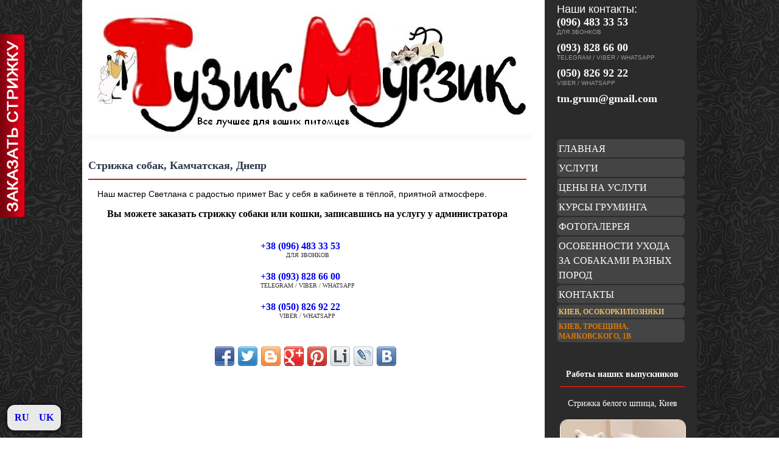

--- FILE ---
content_type: text/html; charset=UTF-8
request_url: https://tuzik-murzik.com.ua/strijka-sobak-i-koshek-v-dnepropetrovske/strizhka-sobak-kamchatskaya-dnepr.html
body_size: 12160
content:
<!DOCTYPE html>
<!--[if IE 7]>
<html class="ie ie7" lang="ru-RU">
<![endif]-->
<!--[if IE 8]>
<html class="ie ie8" lang="ru-RU">
<![endif]-->
<!--[if !(IE 7) | !(IE 8)  ]><!-->
<html lang="ru-RU">
<!--<![endif]-->
<head>
<meta name='yandex-verification' content='5ba42830f3c03c0f' />
<meta charset="UTF-8" />
<meta name="viewport" content="width=device-width" />
<title>Стрижка собак, Камчатская, Днепр | Тузик мурзик</title>
<link rel="profile" href="http://gmpg.org/xfn/11" />
<link rel="icon" href="/favicon.ico" />
<link rel="pingback" href="https://tuzik-murzik.com.ua/xmlrpc.php" />
<link rel="stylesheet" id="tm-style" href="https://tuzik-murzik.com.ua/wp-content/themes/tmtheme/style.css" />
<script type="text/javascript" src="//vk.com/js/api/openapi.js?116"></script>
<script type="text/javascript" src="https://ajax.googleapis.com/ajax/libs/jquery/1.10.2/jquery.min.js"></script>
<link href='//fonts.googleapis.com/css?family=Philosopher&subset=latin,cyrillic' rel='stylesheet' type='text/css'>
<script type="text/javascript" src="https://tuzik-murzik.com.ua/wp-content/themes/tmtheme/js/tuzik.js?v=2"></script>
<!--
<script language="Javascript" type="text/javascript" src="https://tuzik-murzik.com.ua/wp-content/themes/tmtheme/js/jquery.blinds-0.9.2.js"></script>
-->
<!--[if lt IE 9]>
<script src="https://tuzik-murzik.com.ua/wp-content/themes/tmtheme/js/html5.js" type="text/javascript"></script>
<![endif]-->
<link rel="alternate" type="application/rss+xml" title="Тузик мурзик &raquo; Лента комментариев к &laquo;Стрижка собак, Камчатская, Днепр&raquo;" href="https://tuzik-murzik.com.ua/strijka-sobak-i-koshek-v-dnepropetrovske/strizhka-sobak-kamchatskaya-dnepr.html/feed" />
<link rel='stylesheet' id='contact-form-7-css'  href='https://tuzik-murzik.com.ua/wp-content/plugins/contact-form-7/includes/css/styles.css?ver=4.1.1' type='text/css' media='all' />
<link rel='stylesheet' id='easy_table_style-css'  href='https://tuzik-murzik.com.ua/wp-content/plugins/easy-table/themes/default/style.css?ver=1.4' type='text/css' media='all' />
<link rel='stylesheet' id='fancybox-css'  href='https://tuzik-murzik.com.ua/wp-content/plugins/easy-fancybox/fancybox/jquery.fancybox-1.3.6.pack.css?ver=1.5.6' type='text/css' media='screen' />
<link rel='stylesheet' id='tabs-slides-css'  href='https://tuzik-murzik.com.ua/wp-content/plugins/wordpress-tabs-slides/style/default.css?ver=2.0.1' type='text/css' media='all' />
<link rel='stylesheet' id='tabs-slides-hacks-css'  href='https://tuzik-murzik.com.ua/wp-content/plugins/wordpress-tabs-slides/hacks.css?ver=2.0.1' type='text/css' media='all' />
<script type='text/javascript' src='https://tuzik-murzik.com.ua/wp-includes/js/jquery/jquery.js?ver=1.11.0'></script>
<script type='text/javascript' src='https://tuzik-murzik.com.ua/wp-includes/js/jquery/jquery-migrate.min.js?ver=1.2.1'></script>
<script type='text/javascript' src='https://tuzik-murzik.com.ua/wp-content/themes/tmtheme/js/jquery.blinds-0.9.js?ver=1.0'></script>
<script type='text/javascript' src='https://tuzik-murzik.com.ua/wp-content/themes/tmtheme/js/jquery.blinds-0.9.2.js?ver=1.0'></script>
<script type='text/javascript' src='https://tuzik-murzik.com.ua/wp-content/plugins/wordpress-tabs-slides/ts/tabs_slides.js?ver=2.0.1'></script>
<script type='text/javascript' src='https://tuzik-murzik.com.ua/wp-content/plugins/wordpress-tabs-slides/ts/tabs_slides_opt_loader.js?ver=2.0.1'></script>
<link rel="EditURI" type="application/rsd+xml" title="RSD" href="https://tuzik-murzik.com.ua/xmlrpc.php?rsd" />
<link rel="wlwmanifest" type="application/wlwmanifest+xml" href="https://tuzik-murzik.com.ua/wp-includes/wlwmanifest.xml" /> 
<link rel='prev' title='Стрижка собак, центр, Днепр' href='https://tuzik-murzik.com.ua/strijka-sobak-i-koshek-v-dnepropetrovske/strizhka-sobak-tsentr-dnepr.html' />
<link rel='next' title='Стрижка собак, Левый Берег, Воронцова, Днепр' href='https://tuzik-murzik.com.ua/strijka-sobak-i-koshek-v-dnepropetrovske/strizhka-sobak-levyj-bereg-vorontsova-dnepr.html' />
<meta name="generator" content="WordPress 3.9.2" />
<link rel='shortlink' href='https://tuzik-murzik.com.ua/?p=3587' />
<link rel="stylesheet" href="/wp-content/plugins/widgetkit/cache/widgetkit-b58ae7a1.css" />
<script src="/wp-content/plugins/widgetkit/cache/widgetkit-7e9c9dae.js"></script>

<!-- All in One SEO Pack 2.1.7 by Michael Torbert of Semper Fi Web Design[363,404] -->
<meta name="description" content="Наш мастер Светлана с радостью примет Вас у себя в кабинете в тёплой, приятной атмосфере. Вы можете заказать стрижку собаки или кошки, записавшись на услугу у" />

<link rel="canonical" href="https://tuzik-murzik.com.ua/strijka-sobak-i-koshek-v-dnepropetrovske/strizhka-sobak-kamchatskaya-dnepr.html" />
<!-- /all in one seo pack -->

	<!-- Easy FancyBox 1.5.6 using FancyBox 1.3.6 - RavanH (http://status301.net/wordpress-plugins/easy-fancybox/) -->
	<script type="text/javascript">
	/* <![CDATA[ */
	var fb_timeout = null;
	var fb_opts = { 'overlayShow' : true, 'hideOnOverlayClick' : true, 'showCloseButton' : true, 'centerOnScroll' : true, 'enableEscapeButton' : true, 'autoScale' : true };
	var easy_fancybox_handler = function(){
	/* IMG */
	var fb_IMG_select = 'a[href*=".jpg"]:not(.nofancybox), area[href*=".jpg"]:not(.nofancybox), a[href*=".jpeg"]:not(.nofancybox), area[href*=".jpeg"]:not(.nofancybox), a[href*=".png"]:not(.nofancybox), area[href*=".png"]:not(.nofancybox)';
	jQuery(fb_IMG_select).addClass('fancybox');
	var fb_IMG_sections = jQuery('div.gallery');
	fb_IMG_sections.each(function() { jQuery(this).find(fb_IMG_select).attr('rel', 'gallery-' + fb_IMG_sections.index(this)); });
	jQuery('a.fancybox, area.fancybox, li.fancybox a:not(li.nofancybox a)').fancybox( jQuery.extend({}, fb_opts, { 'transitionIn' : 'elastic', 'easingIn' : 'easeOutBack', 'transitionOut' : 'elastic', 'easingOut' : 'easeInBack', 'opacity' : false, 'hideOnContentClick' : false, 'titleShow' : false, 'titlePosition' : 'over', 'titleFromAlt' : true, 'showNavArrows' : true, 'enableKeyboardNav' : true, 'cyclic' : false }) );
	/* Auto-click */ 
	jQuery('#fancybox-auto').trigger('click');
	}
	/* ]]> */
	</script>
	<style type="text/css">
.fancybox-hidden{display:none}.rtl #fancybox-left{left:auto;right:0px}.rtl #fancybox-right{left:0px;right:auto}.rtl #fancybox-right-ico{background-position:-40px -30px}.rtl #fancybox-left-ico{background-position:-40px -60px}.rtl .fancybox-title-over{text-align:right}.rtl #fancybox-left-ico,.rtl #fancybox-right-ico{right:-9999px}.rtl #fancybox-right:hover span{right:auto;left:20px}.rtl #fancybox-left:hover span{right:20px}#fancybox-img{max-width:none;max-height:none}
#fancybox-outer{background-color:#fff}
#fancybox-content{border-color:#fff}
#fancybox-content{color:inherit}
	</style>
	<!--[if lt IE 8]>            
		<style type="text/css">
.fancybox-ie6 #fancybox-close{background:transparent;filter:progid:DXImageTransform.Microsoft.AlphaImageLoader(src="https://tuzik-murzik.com.ua/wp-content/plugins/easy-fancybox/fancybox/fancy_close.png",sizingMethod="scale")}
.fancybox-ie6 #fancybox-left-ico{background:transparent;filter:progid:DXImageTransform.Microsoft.AlphaImageLoader(src="https://tuzik-murzik.com.ua/wp-content/plugins/easy-fancybox/fancybox/fancy_nav_left.png",sizingMethod="scale")}
.fancybox-ie6 #fancybox-right-ico{background:transparent;filter:progid:DXImageTransform.Microsoft.AlphaImageLoader(src="https://tuzik-murzik.com.ua/wp-content/plugins/easy-fancybox/fancybox/fancy_nav_right.png",sizingMethod="scale")}
.fancybox-ie6 #fancybox-title-over{background:transparent;filter:progid:DXImageTransform.Microsoft.AlphaImageLoader(src="https://tuzik-murzik.com.ua/wp-content/plugins/easy-fancybox/fancybox/fancy_title_over.png",sizingMethod="scale");zoom:1}
.fancybox-ie6 #fancybox-title-float-left{background:transparent;filter:progid:DXImageTransform.Microsoft.AlphaImageLoader(src="https://tuzik-murzik.com.ua/wp-content/plugins/easy-fancybox/fancybox/fancy_title_left.png",sizingMethod="scale")}
.fancybox-ie6 #fancybox-title-float-main{background:transparent;filter:progid:DXImageTransform.Microsoft.AlphaImageLoader(src="https://tuzik-murzik.com.ua/wp-content/plugins/easy-fancybox/fancybox/fancy_title_main.png",sizingMethod="scale")}
.fancybox-ie6 #fancybox-title-float-right{background:transparent;filter:progid:DXImageTransform.Microsoft.AlphaImageLoader(src="https://tuzik-murzik.com.ua/wp-content/plugins/easy-fancybox/fancybox/fancy_title_right.png",sizingMethod="scale")}
.fancybox-ie6 #fancybox-bg-w,.fancybox-ie6 #fancybox-bg-e,.fancybox-ie6 #fancybox-left,.fancybox-ie6 #fancybox-right,#fancybox-hide-sel-frame{height:expression(this.parentNode.clientHeight+"px")}
#fancybox-loading.fancybox-ie6{position:absolute;margin-top:0;top:expression((-20+(document.documentElement.clientHeight ? document.documentElement.clientHeight/2 : document.body.clientHeight/2)+(ignoreMe=document.documentElement.scrollTop ? document.documentElement.scrollTop : document.body.scrollTop))+"px")}
#fancybox-loading.fancybox-ie6 div{background:transparent;filter:progid:DXImageTransform.Microsoft.AlphaImageLoader(src="https://tuzik-murzik.com.ua/wp-content/plugins/easy-fancybox/fancybox/fancy_loading.png", sizingMethod="scale")}
.fancybox-ie #fancybox-bg-n{filter:progid:DXImageTransform.Microsoft.AlphaImageLoader(src="https://tuzik-murzik.com.ua/wp-content/plugins/easy-fancybox/fancybox/fancy_shadow_n.png",sizingMethod="scale")}
.fancybox-ie #fancybox-bg-ne{filter:progid:DXImageTransform.Microsoft.AlphaImageLoader(src="https://tuzik-murzik.com.ua/wp-content/plugins/easy-fancybox/fancybox/fancy_shadow_ne.png",sizingMethod="scale")}
.fancybox-ie #fancybox-bg-e{filter:progid:DXImageTransform.Microsoft.AlphaImageLoader(src="https://tuzik-murzik.com.ua/wp-content/plugins/easy-fancybox/fancybox/fancy_shadow_e.png",sizingMethod="scale")}
.fancybox-ie #fancybox-bg-se{filter:progid:DXImageTransform.Microsoft.AlphaImageLoader(src="https://tuzik-murzik.com.ua/wp-content/plugins/easy-fancybox/fancybox/fancy_shadow_se.png",sizingMethod="scale")}
.fancybox-ie #fancybox-bg-s{filter:progid:DXImageTransform.Microsoft.AlphaImageLoader(src="https://tuzik-murzik.com.ua/wp-content/plugins/easy-fancybox/fancybox/fancy_shadow_s.png",sizingMethod="scale")}
.fancybox-ie #fancybox-bg-sw{filter:progid:DXImageTransform.Microsoft.AlphaImageLoader(src="https://tuzik-murzik.com.ua/wp-content/plugins/easy-fancybox/fancybox/fancy_shadow_sw.png",sizingMethod="scale")}
.fancybox-ie #fancybox-bg-w{filter:progid:DXImageTransform.Microsoft.AlphaImageLoader(src="https://tuzik-murzik.com.ua/wp-content/plugins/easy-fancybox/fancybox/fancy_shadow_w.png",sizingMethod="scale")}
.fancybox-ie #fancybox-bg-nw{filter:progid:DXImageTransform.Microsoft.AlphaImageLoader(src="https://tuzik-murzik.com.ua/wp-content/plugins/easy-fancybox/fancybox/fancy_shadow_nw.png",sizingMethod="scale")}
		</style>
	<![endif]-->
	<!--[if IE 8]>            
		<style type="text/css">
.fancybox-ie #fancybox-bg-n{-ms-filter:'progid:DXImageTransform.Microsoft.AlphaImageLoader(src="https://tuzik-murzik.com.ua/wp-content/plugins/easy-fancybox/fancybox/fancy_shadow_n.png",sizingMethod="scale")'}
.fancybox-ie #fancybox-bg-ne{-ms-filter:'progid:DXImageTransform.Microsoft.AlphaImageLoader(src="https://tuzik-murzik.com.ua/wp-content/plugins/easy-fancybox/fancybox/fancy_shadow_ne.png",sizingMethod="scale")'}
.fancybox-ie #fancybox-bg-e{-ms-filter:'progid:DXImageTransform.Microsoft.AlphaImageLoader(src="https://tuzik-murzik.com.ua/wp-content/plugins/easy-fancybox/fancybox/fancy_shadow_e.png",sizingMethod="scale")'}
.fancybox-ie #fancybox-bg-se{-ms-filter:'progid:DXImageTransform.Microsoft.AlphaImageLoader(src="https://tuzik-murzik.com.ua/wp-content/plugins/easy-fancybox/fancybox/fancy_shadow_se.png",sizingMethod="scale")'}
.fancybox-ie #fancybox-bg-s{-ms-filter:'progid:DXImageTransform.Microsoft.AlphaImageLoader(src="https://tuzik-murzik.com.ua/wp-content/plugins/easy-fancybox/fancybox/fancy_shadow_s.png",sizingMethod="scale")'}
.fancybox-ie #fancybox-bg-sw{-ms-filter:'progid:DXImageTransform.Microsoft.AlphaImageLoader(src="https://tuzik-murzik.com.ua/wp-content/plugins/easy-fancybox/fancybox/fancy_shadow_sw.png",sizingMethod="scale")'}
.fancybox-ie #fancybox-bg-w{-ms-filter:'progid:DXImageTransform.Microsoft.AlphaImageLoader(src="https://tuzik-murzik.com.ua/wp-content/plugins/easy-fancybox/fancybox/fancy_shadow_w.png",sizingMethod="scale")'}
.fancybox-ie #fancybox-bg-nw{-ms-filter:'progid:DXImageTransform.Microsoft.AlphaImageLoader(src="https://tuzik-murzik.com.ua/wp-content/plugins/easy-fancybox/fancybox/fancy_shadow_nw.png",sizingMethod="scale")'}
		</style>
	<![endif]-->
<!-- Global site tag (gtag.js) - Google Ads: 483258638 -->
<script async src="https://www.googletagmanager.com/gtag/js?id=AW-483258638"></script>
<script>
  window.dataLayer = window.dataLayer || [];
  function gtag(){dataLayer.push(arguments);}
  gtag('js', new Date());

  gtag('config', 'AW-483258638');

function gtag_report_conversion(url) {
  var callback = function () {
    if (typeof(url) != 'undefined') {
      window.location = url;
    }
  };
  gtag('event', 'conversion', {
      'send_to': 'AW-483258638/jk_0CIHH5-UBEI7it-YB',
      'event_callback': callback
  });
  return false;
}

  gtag('config','AW-483258638/jxK4CO6S8uUBEI7it-YB',{'phone_conversion_number':'+380938286600'});
  gtag('config','AW-483258638/jxK4CO6S8uUBEI7it-YB',{'phone_conversion_number':'+380964833353'});
  gtag('config','AW-483258638/jxK4CO6S8uUBEI7it-YB',{'phone_conversion_number':'+380660424002'});

  gtag('event', 'conversion', {
      'send_to': 'AW-483258638/6EjQCN668eUBEI7it-YB',
      'transaction_id': ''
  });

</script>

</head>

<body class="page page-id-3587 page-child parent-pageid-991 page-template-default">
<div id="zakadiv">
   <div id="zakatab"></div>
   <div id="zakaform">
   <div class="wpcf7" id="wpcf7-f1937-o1" lang="ru-RU" dir="ltr">
<div class="screen-reader-response"></div>
<form name="" action="/strijka-sobak-i-koshek-v-dnepropetrovske/strizhka-sobak-kamchatskaya-dnepr.html#wpcf7-f1937-o1" method="post" class="wpcf7-form" novalidate="novalidate">
<div style="display: none;">
<input type="hidden" name="_wpcf7" value="1937" />
<input type="hidden" name="_wpcf7_version" value="4.1.1" />
<input type="hidden" name="_wpcf7_locale" value="ru_RU" />
<input type="hidden" name="_wpcf7_unit_tag" value="wpcf7-f1937-o1" />
<input type="hidden" name="_wpnonce" value="9567b4b5ca" />
</div>
<p><span class="subzag">Ваши имя (обязательно)</span><br />
    <span class="wpcf7-form-control-wrap your-name"><input type="text" name="your-name" value="" size="40" class="wpcf7-form-control wpcf7-text wpcf7-validates-as-required" aria-required="true" aria-invalid="false" /></span> </p>
<p><span class="subzag">Ваш e-mail</span><br />
    <span class="wpcf7-form-control-wrap your-email"><input type="email" name="your-email" value="" size="40" class="wpcf7-form-control wpcf7-text wpcf7-email wpcf7-validates-as-email" aria-invalid="false" /></span> </p>
<p><span class="subzag">Телефон (обязательно)</span><br />
    <span class="wpcf7-form-control-wrap tel-283"><input type="tel" name="tel-283" value="" size="40" class="wpcf7-form-control wpcf7-text wpcf7-tel wpcf7-validates-as-required wpcf7-validates-as-tel" id="tfn" aria-required="true" aria-invalid="false" /></span> </p>
<p><span class="subzag">Город</span><br />
<span class="wpcf7-form-control-wrap city"><select name="city" class="wpcf7-form-control wpcf7-select town" aria-invalid="false"><option value="Киев">Киев</option><option value="Винница">Винница</option><option value="Днепропетровск">Днепропетровск</option><option value="Донецк">Донецк</option><option value="Житомир">Житомир</option><option value="Запорожье">Запорожье</option><option value="Кривой Рог">Кривой Рог</option><option value="Львов">Львов</option><option value="Николаев">Николаев</option><option value="Одесса">Одесса</option><option value="Полтава">Полтава</option><option value="Севастополь">Севастополь</option><option value="Симферополь">Симферополь</option><option value="Сумы">Сумы</option><option value="Тернополь">Тернополь</option><option value="Харьков">Харьков</option><option value="Херсон">Херсон</option><option value="Хмельницкий">Хмельницкий</option><option value="Черкассы">Черкассы</option><option value="Чернигов и Славутич">Чернигов и Славутич</option><option value="Черновцы">Черновцы</option></select></span>
</p>
<p><span class="subzag">Комментарий</span><br />
    <span class="wpcf7-form-control-wrap your-message"><textarea name="your-message" cols="40" rows="4" class="wpcf7-form-control wpcf7-textarea" aria-invalid="false"></textarea></span> </p>
<p><input type="hidden" name="_wpcf7_captcha_challenge_captcha-576" value="4235603813" /><img class="wpcf7-form-control wpcf7-captchac wpcf7-captcha-captcha-576" width="72" height="24" alt="captcha" src="https://tuzik-murzik.com.ua/wp-content/uploads/wpcf7_captcha/4235603813.png" /><br />
<span class="wpcf7-form-control-wrap captcha-576"><input type="text" name="captcha-576" value="" size="40" class="wpcf7-form-control wpcf7-captchar" aria-invalid="false" /></span></p>
<p><input type="submit" value="Отправить" class="wpcf7-form-control wpcf7-submit" /></p>
<div class="wpcf7-response-output wpcf7-display-none"></div></form></div>   </div>
</div>
<script type="application/ld+json">{
	"@context": "http://www.schema.org",
	"@type": "product",
	"name": "Стрижка собаки",
	"offers": {
		"@type": "AggregateOffer",
		"lowPrice" : "250.00",
		"priceCurrency" : "UAH"
	 },
	"aggregateRating": {
		"@type": "aggregateRating",
		"ratingValue": "4.83",
		"reviewCount": "56",
		"bestRating":"5"
	},
    "description":"В связи с открытием нового салона! Акционная цена на стрижку собак в Киеве",
    "image":"https://tuzik-murzik.com.ua/img/header_image.jpg"
}</script>
    <div id="wrapper">
        <div id="container">
            <div id="image-top">
                <a href="/" title="Стрижка собак, кошек и котов в Киеве и по всей Украине недорого!"><img alt="Стрижка собак, кошек, котов, Киев и Украина недорого, салон / на дому, груминг, тримминг, одежда для собак в Киеве и Украине" src="/img/header_image.jpg"/></a>
            </div>
            
            <div id="deliver"></div><div id="column-left">
	<span></span>
<h1>Стрижка собак, Камчатская, Днепр</h1>
<p>Наш мастер Светлана с радостью примет Вас у себя в кабинете в тёплой, приятной атмосфере.</p>
<div class="call-us"><strong>Вы можете заказать стрижку собаки или кошки, записавшись на услугу у администратора</strong></p>
<div class="phone-numbers">
		<strong><br />
			<a href="tel:+380964833353">+38 (096) 483 33 53 <small style="color:#333">Для звонков</small></a><br />
                                             <a href="https://t.me/+380938286600">+38 (093) 828 66 00 <small style="color:#333">Telegram / Viber / Whatsapp</small></a><br />
			<a href="viber://chat?number=380508269222">+38 (050) 826 92 22 <small style="color:#333">Viber / Whatsapp</small></a><br />
		</strong>
	</div>
</div>
<div class="share" data-path="/share/"></div><div class="navigation"></div>                </div>
                <div id="column-right">
    <div class="column-img">
	
        <!--<div class="bignumber">
            <span class="mininumber">(093)</span>828 66 00<br/>
            <span class="mininumber">(050)</span>826 92 22<br/>
            <span class="mininumber">(096)</span>483 33 53<br/>
        </div>-->
		
		<ul class="firstblock">
            <li class="headerlist">Наши контакты:<br />
                <ul>
                    <li><a href="tel:+380964833353"><span>(096) </span>483 33 53<div>ДЛЯ ЗВОНКОВ</div></a></li>
					<li><a href="https://t.me/+380938286600"><span>(093) </span>828 66 00<div>TELEGRAM / VIBER / WHATSAPP</div></a></li>
                    <li><a href="viber://chat?number=380508269222"><span>(050) </span>826 92 22<div>VIBER / WHATSAPP</div></a></li>
                    <li><a href="mailto:tm.grum@gmail.com">tm.grum@gmail.com</a></li>
                </ul>
			</li>
        </ul>
		
        <div class="menu-main-container"><ul id="topmenu" class="menu"><li id="menu-item-37" class="menu-item menu-item-type-post_type menu-item-object-page menu-item-37"><a href="https://tuzik-murzik.com.ua/">Главная</a></li>
<li id="menu-item-40" class="menu-item menu-item-type-custom menu-item-object-custom menu-item-has-children menu-item-40"><a href="#">Услуги</a>
<ul class="sub-menu">
	<li id="menu-item-38" class="menu-item menu-item-type-post_type menu-item-object-page menu-item-38"><a href="https://tuzik-murzik.com.ua/strijka-sobak.html">- Стрижка собак + груминг</a></li>
	<li id="menu-item-2191" class="menu-item menu-item-type-post_type menu-item-object-page menu-item-2191"><a href="https://tuzik-murzik.com.ua/trimming.html">- Тримминг / Стриппинг собак</a></li>
	<li id="menu-item-3458" class="menu-item menu-item-type-post_type menu-item-object-page menu-item-3458"><a href="https://tuzik-murzik.com.ua/chistka-zubov-udalenie-zubnogo-kamnya-kiev.html">Чистка зубов собакам. Удаление зубного камня и налета у собак. Киев</a></li>
	<li id="menu-item-1206" class="menu-item menu-item-type-custom menu-item-object-custom menu-item-1206"><a href="http://tuzik-murzik.com.ua/strijka-yorkov-kiev.php">- Стрижка йорков</a></li>
	<li id="menu-item-55" class="menu-item menu-item-type-post_type menu-item-object-page menu-item-55"><a href="https://tuzik-murzik.com.ua/strijka-kotov.html">- Стрижка кошек и котов</a></li>
	<li id="menu-item-2459" class="menu-item menu-item-type-post_type menu-item-object-page menu-item-2459"><a href="https://tuzik-murzik.com.ua/vyazka-sobak.html">- Вязка собак. Ваши объявления.</a></li>
	<li id="menu-item-57" class="menu-item menu-item-type-post_type menu-item-object-page menu-item-57"><a href="https://tuzik-murzik.com.ua/shenki.html">- Продажа щенков. Ваши объявления</a></li>
</ul>
</li>
<li id="menu-item-1908" class="menu-item menu-item-type-custom menu-item-object-custom menu-item-has-children menu-item-1908"><a href="#">Цены на услуги</a>
<ul class="sub-menu">
	<li id="menu-item-1920" class="menu-item menu-item-type-post_type menu-item-object-page menu-item-1920"><a href="https://tuzik-murzik.com.ua/strijka-sobak-kiev.html">Киев</a></li>
	<li id="menu-item-1921" class="menu-item menu-item-type-post_type menu-item-object-page current-page-ancestor menu-item-1921"><a href="https://tuzik-murzik.com.ua/strijka-sobak-i-koshek-v-dnepropetrovske.html">Днепр (Днепропетровск)</a></li>
	<li id="menu-item-3892" class="menu-item menu-item-type-post_type menu-item-object-page menu-item-3892"><a href="https://tuzik-murzik.com.ua/strizhka-sobak-i-kotiv-v-ivano-frankivsku.html">Ивано-Франковск</a></li>
	<li id="menu-item-1912" class="menu-item menu-item-type-post_type menu-item-object-page menu-item-1912"><a href="https://tuzik-murzik.com.ua/?page_id=1448">Полтава</a></li>
	<li id="menu-item-1913" class="menu-item menu-item-type-post_type menu-item-object-page menu-item-1913"><a href="https://tuzik-murzik.com.ua/strizhka-sobak-i-kotov-v-sumah.html">Сумы</a></li>
	<li id="menu-item-1926" class="menu-item menu-item-type-post_type menu-item-object-page menu-item-1926"><a href="https://tuzik-murzik.com.ua/strijka-sobak-i-koshek-v-harkove.html">Харьков</a></li>
	<li id="menu-item-1918" class="menu-item menu-item-type-post_type menu-item-object-page menu-item-1918"><a href="https://tuzik-murzik.com.ua/strizhka-sobak-i-koshek-v-cherkassah.html">Черкассы</a></li>
	<li id="menu-item-1919" class="menu-item menu-item-type-post_type menu-item-object-page menu-item-1919"><a href="https://tuzik-murzik.com.ua/strizhka-sobak-i-kotov-v-chernovtsah.html">Черновцы</a></li>
	<li id="menu-item-4414" class="menu-item menu-item-type-post_type menu-item-object-page menu-item-4414"><a href="https://tuzik-murzik.com.ua/rascheski-puhoderki-kogterezy-shampuni-balzamy-dlya-uhoda-za-sobakami.html">Инструменты для груминга</a></li>
</ul>
</li>
<li id="menu-item-2649" class="menu-item menu-item-type-post_type menu-item-object-page menu-item-2649"><a href="https://tuzik-murzik.com.ua/kursy-gruminga-strizhki-sobak.html">Курсы груминга</a></li>
<li id="menu-item-361" class="menu-item menu-item-type-post_type menu-item-object-page menu-item-has-children menu-item-361"><a href="https://tuzik-murzik.com.ua/photos.html">Фотогалерея</a>
<ul class="sub-menu">
	<li id="menu-item-366" class="menu-item menu-item-type-post_type menu-item-object-page menu-item-366"><a href="https://tuzik-murzik.com.ua/photos/modeli-strijek-sobak.html">- Модели стрижек собак разных пород (фото)</a></li>
	<li id="menu-item-367" class="menu-item menu-item-type-post_type menu-item-object-page menu-item-367"><a href="https://tuzik-murzik.com.ua/photos/modeli-strijek-yorkov.html">- Модели стрижек йорков (фото)</a></li>
	<li id="menu-item-362" class="menu-item menu-item-type-post_type menu-item-object-page menu-item-362"><a href="https://tuzik-murzik.com.ua/photos/kreativ.html">- Креативные стрижки (фото)</a></li>
	<li id="menu-item-365" class="menu-item menu-item-type-post_type menu-item-object-page menu-item-365"><a href="https://tuzik-murzik.com.ua/photos/modeli-strijek-kotov.html">- Модели стрижек котов и кошек (фото)</a></li>
	<li id="menu-item-364" class="menu-item menu-item-type-post_type menu-item-object-page menu-item-364"><a href="https://tuzik-murzik.com.ua/photos/nashi-raboti.html">- Наши работы (фото)</a></li>
	<li id="menu-item-363" class="menu-item menu-item-type-post_type menu-item-object-page menu-item-363"><a href="https://tuzik-murzik.com.ua/photos/fotoprikoli.html">- Фотоприколы</a></li>
</ul>
</li>
<li id="menu-item-1900" class="menu-item menu-item-type-custom menu-item-object-custom menu-item-has-children menu-item-1900"><a href="#">Особенности ухода за собаками разных пород</a>
<ul class="sub-menu">
	<li id="menu-item-1899" class="menu-item menu-item-type-post_type menu-item-object-page menu-item-1899"><a href="https://tuzik-murzik.com.ua/strizhka-bishona.html">Стрижка бишона</a></li>
	<li id="menu-item-1902" class="menu-item menu-item-type-post_type menu-item-object-page menu-item-1902"><a href="https://tuzik-murzik.com.ua/ctrizhka-bobtejla.html">Стрижка бобтейла</a></li>
	<li id="menu-item-2773" class="menu-item menu-item-type-post_type menu-item-object-page menu-item-2773"><a href="https://tuzik-murzik.com.ua/strizhka-velsh-korgi-kardigan-i-pembrok.html">Стрижка вельш-корги (кардиган и пемброк)</a></li>
	<li id="menu-item-1907" class="menu-item menu-item-type-post_type menu-item-object-page menu-item-1907"><a href="https://tuzik-murzik.com.ua/strizhka-vest-hajlend-uajt-terera.html">Стрижка веста</a></li>
	<li id="menu-item-2361" class="menu-item menu-item-type-post_type menu-item-object-page menu-item-2361"><a href="https://tuzik-murzik.com.ua/gruming-grifona-strizhka-grifona.html">Стрижка грифона</a></li>
	<li id="menu-item-2744" class="menu-item menu-item-type-post_type menu-item-object-page menu-item-2744"><a href="https://tuzik-murzik.com.ua/strizhka-jorka-jorkshirskogo-terera.html">Стрижка йорка (йоркширского терьера)</a></li>
	<li id="menu-item-2764" class="menu-item menu-item-type-post_type menu-item-object-page menu-item-2764"><a href="https://tuzik-murzik.com.ua/strizhka-kitajskoj-hohlatoj-sobaki.html">Стрижка китайской хохлатой собаки</a></li>
	<li id="menu-item-2765" class="menu-item menu-item-type-post_type menu-item-object-page menu-item-2765"><a href="https://tuzik-murzik.com.ua/strizhka-lhasa-apso.html">Стрижка лхаса апсо</a></li>
	<li id="menu-item-1906" class="menu-item menu-item-type-post_type menu-item-object-page menu-item-1906"><a href="https://tuzik-murzik.com.ua/strizhka-malteze.html">Стрижка мальтезе</a></li>
	<li id="menu-item-1905" class="menu-item menu-item-type-post_type menu-item-object-page menu-item-1905"><a href="https://tuzik-murzik.com.ua/gruming-pekinesa-strizhka-pekinesa.html">Стрижка пекинеса</a></li>
	<li id="menu-item-1903" class="menu-item menu-item-type-post_type menu-item-object-page menu-item-1903"><a href="https://tuzik-murzik.com.ua/strizhka-pomeranskogo-shpitsa.html">Стрижка померанского шпица</a></li>
	<li id="menu-item-1901" class="menu-item menu-item-type-post_type menu-item-object-page menu-item-1901"><a href="https://tuzik-murzik.com.ua/gruming-spanielej-strizhka-spanielej-trimming-spanielej.html">Стрижка спаниелей</a></li>
	<li id="menu-item-2784" class="menu-item menu-item-type-post_type menu-item-object-page menu-item-2784"><a href="https://tuzik-murzik.com.ua/strizhka-velsh-terera-foks-terera-erdel-terera.html">Стрижка вельш-терьера, фокс-терьера, эрдель-терьера</a></li>
	<li id="menu-item-2800" class="menu-item menu-item-type-post_type menu-item-object-page menu-item-2800"><a href="https://tuzik-murzik.com.ua/strizhka-chihuahua.html">Стрижка чихуахуа</a></li>
	<li id="menu-item-1904" class="menu-item menu-item-type-post_type menu-item-object-page menu-item-1904"><a href="https://tuzik-murzik.com.ua/strizhka-shi-ttsu.html">Стрижка ши тцу</a></li>
	<li id="menu-item-2790" class="menu-item menu-item-type-post_type menu-item-object-page menu-item-2790"><a href="https://tuzik-murzik.com.ua/strizhka-shnautsera.html">Стрижка шнауцера</a></li>
</ul>
</li>
<li id="menu-item-372" class="menu-item menu-item-type-post_type menu-item-object-page menu-item-372"><a href="https://tuzik-murzik.com.ua/contacts.html">Контакты</a></li>
<li id="menu-item-4309" class="menu-item menu-item-type-post_type menu-item-object-page menu-item-4309"><a href="https://tuzik-murzik.com.ua/poznyaki-strizhki-sobak-v-salone-aktsii.html">Киев, Осокорки/Позняки</a></li>
<li id="menu-item-4311" class="menu-item menu-item-type-post_type menu-item-object-page menu-item-4311"><a href="https://tuzik-murzik.com.ua/strijka-sobak-kiev/strizhka-sobak-troeshhina-mayakovskogo-kiev.html">Киев, Троещина, Маяковского, 1В</a></li>
</ul></div>	    <!--<p style="  background:#fff;color: #000;margin: 2px;padding: 5px 10px;">Породы собак</p>
         <div class="menu-porodu-container"><ul id="porodu" class="menu"><li id="menu-item-1621" class="menu-item menu-item-type-post_type menu-item-object-page menu-item-1621"><a href="https://tuzik-murzik.com.ua/strizhka-bishona.html">Стрижка бишона</a></li>
<li id="menu-item-1692" class="menu-item menu-item-type-post_type menu-item-object-page menu-item-1692"><a href="https://tuzik-murzik.com.ua/ctrizhka-bobtejla.html">Стрижка бобтейла</a></li>
<li id="menu-item-1444" class="menu-item menu-item-type-post_type menu-item-object-page menu-item-1444"><a title="Стрижка вест хайленд уайт терьера" href="https://tuzik-murzik.com.ua/strizhka-vest-hajlend-uajt-terera.html">Стрижка веста</a></li>
<li id="menu-item-1635" class="menu-item menu-item-type-post_type menu-item-object-page menu-item-1635"><a href="https://tuzik-murzik.com.ua/strizhka-malteze.html">Стрижка мальтезе</a></li>
<li id="menu-item-1651" class="menu-item menu-item-type-post_type menu-item-object-page menu-item-1651"><a href="https://tuzik-murzik.com.ua/gruming-pekinesa-strizhka-pekinesa.html">Стрижка пекинеса</a></li>
<li id="menu-item-1679" class="menu-item menu-item-type-post_type menu-item-object-page menu-item-1679"><a href="https://tuzik-murzik.com.ua/strizhka-pomeranskogo-shpitsa.html">Стрижка шпица</a></li>
<li id="menu-item-1708" class="menu-item menu-item-type-post_type menu-item-object-page menu-item-1708"><a href="https://tuzik-murzik.com.ua/gruming-spanielej-strizhka-spanielej-trimming-spanielej.html">Стрижка спаниелей</a></li>
<li id="menu-item-1661" class="menu-item menu-item-type-post_type menu-item-object-page menu-item-1661"><a href="https://tuzik-murzik.com.ua/strizhka-shi-ttsu.html">Стрижка ши тцу</a></li>
</ul></div>        -->
        
        		


<div class="wog"><h3>Работы наших выпускников</h3><h4>Стрижка белого шпица, Киев</h4><a href="https://tuzik-murzik.com.ua/articles/strizhka-foksterera-kiev.html"><img src="https://tuzik-murzik.com.ua/wp-content/uploads/2016/10/IMG-20200701-WA0003-300x235.jpg" alt="Стрижка белого шпица, Киев"/></a></div>
		
		
 
 
<div class="right-block-all-adds">

<div class="right-menu-block">
            <div>
            <a rel="nofollow" href="https://tuzik-murzik.com.ua/articles/strijka-dlinosherstnih-kotov.html">Стрижка длинношерстных котов.</a>
            </div>
            <div class="contetn-ob">
			<img width="100" height="46" src="https://tuzik-murzik.com.ua/wp-content/uploads/2014/10/strijka-dlinosherstnih-kotov-245x115.jpg" class="attachment-100x100 wp-post-image" alt="strijka-dlinosherstnih-kotov" />            
            <div><p>Только одна из 10 кошек длинношерстная. Ген длинной шерсти рецесивен. Каждый длинношерстной кот должен иметь две копии такого гена, что [&hellip;]</p>
            <a href="https://tuzik-murzik.com.ua/articles/strijka-dlinosherstnih-kotov.html">Читать далее</a>
            </div>
            </div>
            <div class="deliver-ob"></div>
</div>
 
    
	
</div>
 
 
<div class="right-block-all-adds">

<div class="right-menu-block">
            <div>
            <a rel="nofollow" href="https://tuzik-murzik.com.ua/articles/kak-pravilno-uhajivat-za-koshkami.html">Уход за кошками. Рекомендации.</a>
            </div>
            <div class="contetn-ob">
			<img width="100" height="62" src="https://tuzik-murzik.com.ua/wp-content/uploads/2014/10/kak-pravilno-uhajivat-za-koshkami-245x154.jpg" class="attachment-100x100 wp-post-image" alt="kak-pravilno-uhajivat-za-koshkami" />            
            <div><p>Длинношерстные кошки Самое важное в уходе за пушистой бестией &#8212; вычесывание. Во время линьки, эта процедура должна происходить чаще, чем [&hellip;]</p>
            <a href="https://tuzik-murzik.com.ua/articles/kak-pravilno-uhajivat-za-koshkami.html">Читать далее</a>
            </div>
            </div>
            <div class="deliver-ob"></div>
</div>
 
    
	
</div>
 
 
<div class="right-block-all-adds">

<div class="right-menu-block">
            <div>
            <a rel="nofollow" href="https://tuzik-murzik.com.ua/articles/udivitelnie-koshki.html">Удивительные кошки.</a>
            </div>
            <div class="contetn-ob">
			<img width="100" height="45" src="https://tuzik-murzik.com.ua/wp-content/uploads/2014/10/udivitelnie-koshki-245x111.jpg" class="attachment-100x100 wp-post-image" alt="udivitelnie-koshki" />            
            <div><p>Кошка существо с сверхъестественными способностями, которыми ни обладает больше никто на планете в этом можно убедиться заглянув ей в глаза. [&hellip;]</p>
            <a href="https://tuzik-murzik.com.ua/articles/udivitelnie-koshki.html">Читать далее</a>
            </div>
            </div>
            <div class="deliver-ob"></div>
</div>
 
    
	
</div>
 
		
		
	<!--	
		
                <div class="right-block-all-adds">
                                            </div>
        	-->	
		
		
      
    </div>
</div>
<br style="clear:both" />            </div>
        </div>
		<div class="footer">
				<div class="footer_cont">
                       <!--<ul class="secblock">
                            <li class="headerlist">Популярные статьи:</li>
                            <li>пока нет</li>
                        </ul>-->
						<div class="vkdiv">
							<!-- VK Widget -->
							<div id="vk_groups"></div>
							<script type="text/javascript">
							VK.Widgets.Group("vk_groups", {mode: 0, width: "250", height: "240", color1: 'FFFFFF', color2: '2B587A', color3: '5B7FA6'}, 52242090);
							</script>
							<!--Social Links-->
							<ul class="social_links_footer pull-right">
											<li class="ico-latter"><a class="hide-text" href="mailto:info@tuzik-murzik.com.ua">Latter</a></li>
											<li class="ico-facebook"><a class="hide-text" rel="notollow" href="https://www.facebook.com/groups/641333339395095">Facebook</a></li>
											<li class="ico-instagram"><a class="hide-text" rel="notollow" href="https://www.instagram.com/tuzik_murzik_kiev/">Instagram</a></li>
											<!--<li class="ico-pinterest"><a class="hide-text" target="_blank" rel="notollow" href="https://vk.com/tuzikmurzik">VK</a></li>-->
											<li class="ico-twitter"><a class="hide-text" target="_blank" rel="notollow" href="https://twitter.com/TuzikMurzik">Twitter</a></li>
											<li class="ico-rss"><a class="hide-text" href="#">Rss</a></li>
							</ul>
							<!--/Social Links-->
						</div>
						<ul class="firstblock">
                            <li class="headerlist">Наши контакты:</li>
                            <ul>
                                <li class="life"><span>(093)</span>828 66 00</li>
                               <li class="kievstar"><span>(096)</span>483 33 53</li>
                                <!--<li class="mts"><span>(066)</span>042 40 02</li>-->
                                <li><a href="mailto:tm.grum@gmail.com">tm.grum@gmail.com</a></li>
                            </ul>
                        </ul> 
						<div style="clear: both;"></div>
				</div>
				<div class="copyright">
					<div class="copyright_cont">
						<span>2014 © Tuzik-murzik.com.ua</span>
					</div>
				</div>
            </div>
			
        <!-- Powered by WPtouch: 3.6.6 --><script type='text/javascript' src='https://tuzik-murzik.com.ua/wp-content/plugins/contact-form-7/includes/js/jquery.form.min.js?ver=3.51.0-2014.06.20'></script>
<script type='text/javascript'>
/* <![CDATA[ */
var _wpcf7 = {"loaderUrl":"https:\/\/tuzik-murzik.com.ua\/wp-content\/plugins\/contact-form-7\/images\/ajax-loader.gif","sending":"\u041e\u0442\u043f\u0440\u0430\u0432\u043a\u0430...","cached":"1"};
/* ]]> */
</script>
<script type='text/javascript' src='https://tuzik-murzik.com.ua/wp-content/plugins/contact-form-7/includes/js/scripts.js?ver=4.1.1'></script>
<script type='text/javascript' src='https://tuzik-murzik.com.ua/wp-content/plugins/easy-fancybox/fancybox/jquery.fancybox-1.3.6.pack.js?ver=1.5.6'></script>
<script type='text/javascript' src='https://tuzik-murzik.com.ua/wp-content/plugins/easy-fancybox/jquery.easing.pack.js?ver=1.3'></script>
<script type='text/javascript' src='https://tuzik-murzik.com.ua/wp-content/plugins/easy-fancybox/jquery.mousewheel.pack.js?ver=3.1.3'></script>

<script type="text/javascript">
jQuery(document).on('ready post-load', easy_fancybox_handler );
</script>
<style>a.glink{text-decoration:none;font-weight:700;padding:6px;display:inline-block}.page_fix{top:0!important;position:static!important}.skiptranslate{display:none!important}.language{position:fixed;left:10px;top:50%;transform:translateY(-50%);display:flex;flex-direction:column}.language__img{margin:2px;cursor:pointer;opacity:.5}.language__img:hover,.language__img_active{opacity:1}.content{text-align:center;margin:auto}</style>
<div style="position:fixed;bottom:12px;left:12px;z-index:999999;background:rgba(255,255,255,.9);padding:6px;border-radius:12px;box-shadow:0px 0px 7px #000;" id="gtranslate_wrapper"><!-- GTranslate: https://gtranslate.io/ -->
<a href="#" onclick="doGTranslate('ru|ru');return false;" title="Russian" class="glink nturl notranslate">RU</a> <a href="#" onclick="doGTranslate('ru|uk');return false;" title="Ukrainian" class="glink nturl notranslate">UK</a> </div>
<style>#goog-gt-tt{display:none!important;}.goog-te-banner-frame{display:none!important;}.goog-te-menu-value:hover{text-decoration:none!important;}.goog-text-highlight{background-color:transparent!important;box-shadow:none!important;}body{top:0!important;}#google_translate_element2{display:none!important;}</style>
<div id="google_translate_element2"></div>
<script>function googleTranslateElementInit2() {new google.translate.TranslateElement({pageLanguage: 'ru',autoDisplay: false}, 'google_translate_element2');}if(!window.gt_translate_script){window.gt_translate_script=document.createElement('script');gt_translate_script.src='https://translate.google.com/translate_a/element.js?cb=googleTranslateElementInit2';document.body.appendChild(gt_translate_script);}</script>

<script>
function GTranslateGetCurrentLang() {var keyValue = document['cookie'].match('(^|;) ?googtrans=([^;]*)(;|$)');return keyValue ? keyValue[2].split('/')[2] : null;}
function GTranslateFireEvent(element,event){try{if(document.createEventObject){var evt=document.createEventObject();element.fireEvent('on'+event,evt)}else{var evt=document.createEvent('HTMLEvents');evt.initEvent(event,true,true);element.dispatchEvent(evt)}}catch(e){}}
function doGTranslate(lang_pair){if(lang_pair.value)lang_pair=lang_pair.value;if(lang_pair=='')return;var lang=lang_pair.split('|')[1];if(GTranslateGetCurrentLang() == null && lang == lang_pair.split('|')[0])return;if(typeof ga=='function'){ga('send', 'event', 'GTranslate', lang, location.hostname+location.pathname+location.search);}var teCombo;var sel=document.getElementsByTagName('select');for(var i=0;i<sel.length;i++)if(sel[i].className.indexOf('goog-te-combo')!=-1){teCombo=sel[i];break;}if(document.getElementById('google_translate_element2')==null||document.getElementById('google_translate_element2').innerHTML.length==0||teCombo.length==0||teCombo.innerHTML.length==0){setTimeout(function(){doGTranslate(lang_pair)},500)}else{teCombo.value=lang;GTranslateFireEvent(teCombo,'change');GTranslateFireEvent(teCombo,'change')}}
</script>

        <script type="text/javascript">
if(jQuery(".slideshow,.slideshow2").length){
		jQuery(window).load(function () {
        	jQuery('.slideshow').blinds();
            jQuery('.slideshow2').blinds2();
        });
        
        jQuery(document).ready(function() {
          var start2 = 0;
          var start = 0;
          //$(".modalbox").fancybox();
          //$("#contact").submit(function() { return false; });
          //$("#postsubscribe").submit(function() { return false; });
          //$(".ico-latter .hide-text").fancybox();
          //$("a[rel=gallery]").fancybox();
          
          function add(){
            start += 1;
            start2 += 1;
            if ( start > 19 ) {
                start = 0;
            }
            
            if ( start2 > 25 ) {
                start2 = 0;
            }
            jQuery('.slideshow').blinds_change(start);
            jQuery('.slideshow2').blinds_change2(start2);
          };
          setInterval(add, 2000) ;
          });
}
jQuery(document).ready(function(){
	jQuery("#topmenu .sub-menu a").each(function(){
		if(jQuery(this).attr("href")==document.location.href)
		{
			jQuery(this).parent().parent().show(1000);
		}
	});
});
        </script>
    </body>
</html>
<!-- This Quick Cache file was built for (  tuzik-murzik.com.ua/strijka-sobak-i-koshek-v-dnepropetrovske/strizhka-sobak-kamchatskaya-dnepr.html ) in 0.70987 seconds, on Jan 4th, 2026 at 8:38 am UTC. -->
<!-- This Quick Cache file will automatically expire ( and be re-built automatically ) on Jan 7th, 2026 at 8:38 am UTC -->

--- FILE ---
content_type: text/css
request_url: https://tuzik-murzik.com.ua/wp-content/themes/tmtheme/style.css
body_size: 5951
content:
html{min-height:100%;height:auto!important}
body{height:100%;width:100%;margin:0;padding:0;background:transparent url(img/bg-column.png) repeat scroll 0 0}
h1,h2,h3{margin-bottom:2px;padding-bottom:11px;border-bottom:2px solid #c21f13!important;color:#2c364a;font-size:18px}
a,a.button,a.button:hover{text-decoration:none}
p{font-family:Arial;font-size:14px;text-indent:15px;line-height:1.4}
.forcall{display:none}
#boldfont{font-weight:700;font-family:'Comic Sans MS',cursive!important;font-size:20px}
.mininumber{font-size:18px!important;padding-left:30px;color:#FFAA82}
.footer{background:#2c364a;width:100%;margin:0 auto;border-top:4px solid #C6C6C6;color:#fff}
.footer a{color:#fff}
.footer span{color:#fff}
.footer_cont{position:relative;clear:both;position:relative;width:1010px;margin:0 auto;height:300px;overflow:hidden}
.footer_cont ul{list-style-type:none;margin-left:5px;padding-left:5px}
.footer_cont ul li{font-size:18px;font-family:'Comic Sans MS',cursive!important}
.footer_cont ul li span{font-size:16px}
.footer_cont p{margin-bottom:0}
#maillink{background:transparent url(img/mail.png) no-repeat top left;font-size:16px;margin-top:10px}
#maillink a{padding-left:22px;color:#000;text-decoration:underline}
#maillink a:hover{color:#FF8040}
.life,#life{background:transparent url(img/life.png) no-repeat top left}
.kievstar,#kievstar{background:transparent url(img/kievstar.png) no-repeat top left}
.mts,#mts{background:transparent url(img/mts.png) no-repeat top left}
#column-right li.life:before,#column-right li.mts:before{
	content: "";
	display: block;
	width: 18px;
	height: 20px;
	background: url(img/viber.png);
	position: absolute;
	margin: 2px 0px 0 -20px;
}
.life span,.kievstar span,.mts span{padding-left:24px}
.copyright{position:relative;background:#C6C6C6;height:30px;color:#000;margin:0 auto;font-family:'Comic Sans MS',cursive!important;font-size:16px}
.copyright_cont{width:1010px;text-align:right;margin:0 auto}
.copyright span{padding:5px 10px 0 0}
.headerlist{font-family:Arial,sans-serif,Helvetica,Verdana!important;padding-bottom:10px;font-size:22px!important}
.firstblock{margin-right:20px}
.firstlink{margin:0!important}
.secblock ul li{margin:3px 0}
.secblock ul li a{color:#585858;font-family:tahoma!important;font-size:15px}
.secblock ul li a:hover{color:#FF8040}
.bignumber{background:url(img/big_number_background.png);padding:5px;padding-right:10px;margin-top:40px;margin-left:20px;width:190px;color:#FF8040;font-size:21px;font-family:'Comic Sans MS',cursive!important;text-align:right}
#deliver{height:10px;background-color:#FCFBFB;margin-top:10px;margin-bottom:10px;margin-right:270px}
#wrapper{background:#fff;width:1010px;margin:0 auto;height:100%}
#container{position:relative}
#image-top{margin-right:270px;font-size:12px;height:150px;height:210px!important}
#image-top img{margin-left:0;margin-top:20px}
#column-left{margin-right:270px;text-align:justify;padding:10px;min-height:100%}
#column-left h1,h2,h3,h4{text-align:left}
#column-right{position:absolute;right:0;bottom:0;width:250px;top:0;background:#2B2B2B;min-height:1660px;}
#column-right ul{margin-left:10px;padding-left:10px;margin-right:10px;padding-right:10px}
#column-right ul li{list-style-type:none}
#column-right ul#topmenu li{font-family:'PT Sans Narrow',sans-serif;text-transform:uppercase;font-size:18px;font-weight:700;line-height:24px}
#topmenu > li{background-color:#444;margin:2px 0;padding:3px;border-radius:6px}
#topmenu #menu-item-1272 a{color:red}
#column-right ul li a{font:normal 17px/20px "PT Sans Narrow";font-size:16px;color:#fff;text-decoration:none}
#column-right ul li#menu-item-4309,#column-right ul li#menu-item-4310,#column-right ul li#menu-item-4311{line-height:14px}
#column-right #menu-item-4309 a,#column-right #menu-item-4310 a,#column-right #menu-item-4311 a{font-weight:700;font-size:12px;line-height:14px}
#column-right #menu-item-4309 a{color:#e7be6e}
#column-right #menu-item-4310 a{color:#e69800}
#column-right #menu-item-4311 a{color:#da7a04}
#column-right ul li a:hover{color:#FF8B17}
#footer{height:250px;background-color:#E4E4E4}
#imgformain{float:left;margin:10px 10px 5px 0}
#imgformain img{width:300px}
.social_links_footer{margin:0;position:absolute;bottom:0}
.social_links_footer li{display:inline;margin:0;padding:0;background:none;border:none}
.social_links_footer li a{float:left;width:30px;height:30px;background:url(img/social_icons.png) 0 0 no-repeat;margin-left:5px;-webkit-box-shadow:3px 3px 3px rgba(0,0,0,0.3);-moz-box-shadow:3px 3px 3px rgba(0,0,0,0.3);box-shadow:3px 3px 3px rgba(0,0,0,0.3)}
.social_links_footer li.ico-facebook a{background-position:0 0}
.social_links_footer li.ico-facebook a:hover{background-position:0 -30px}
.social_links_footer li.ico-instagram a{background-position:-150px 0}
.social_links_footer li.ico-instagram a:hover{background-position:-150px -30px}
.social_links_footer li.ico-pinterest a{background-position:-30px 0}
.social_links_footer li.ico-pinterest a:hover{background-position:-30px -30px}
.social_links_footer li.ico-twitter a{background-position:-60px 0}
.social_links_footer li.ico-twitter a:hover{background-position:-60px -30px}
.social_links_footer li.ico-rss a{background-position:-90px 0}
.social_links_footer li.ico-rss a:hover{background-position:-90px -30px}
.social_links_footer li.ico-latter a{background-position:-120px 0}
.social_links_footer li.ico-latter a:hover{background-position:-120px -30px}
.hide-text{font:0/0 a!important;color:transparent!important;text-shadow:none!important;background-color:transparent!important;border:0!important}
.service-box{background:#fcfbfb;border-color:#fff;-webkit-box-shadow:inset 0 0 25px rgba(0,0,0,.05),0 0 15px rgba(0,0,0,.05);-moz-box-shadow:inset 0 0 25px rgba(0,0,0,.05),0 0 15px rgba(0,0,0,.05);box-shadow:inset 0 0 25px rgba(0,0,0,.05),0 0 15px rgba(0,0,0,.05);-webkit-border-radius:0;-moz-border-radius:0;border-radius:0;width:340px;height:425px!important;margin:5px;padding:5px;border:1px solid #fff}
.service-box .icon{float:right;position:absolute;right:1px;bottom:1px;margin:0}
.service-box .btn-align{text-align:left}
.service-box h2{font-size:24px;line-height:1em;color:#2a2a2a;margin-bottom:1em;font-weight:400}
.service-box .btn,.btn-primary,.pagination li a{background:#0f0f0f url(img/btn-bg.gif) 0 50% repeat-x;-webkit-box-shadow:inset 0 0 1px 0 rgba(255,255,255,.3),3px 3px 7px rgba(0,0,0,.3);-moz-box-shadow:inset 0 0 1px 0 rgba(255,255,255,.3),3px 3px 7px rgba(0,0,0,.3);box-shadow:inset 0 0 1px 0 rgba(255,255,255,.3),3px 3px 7px rgba(0,0,0,.3);padding:7px 15px;font-size:14px;text-transform:uppercase;font-family:'PT Sans Narrow',sans-serif;font-weight:700;border:none;color:#fff;margin-left:142px}
.service-box .btn:hover,.btn-primary:hover,.pagination li a:hover,.pagination li.active a{color:#f88669}
.row{margin-left:15px;*zoom:1}
.row:before,.row:after{display:table;content:"";line-height:0}
.row:after{clear:both}
[class*="span"]{float:left;min-height:1px;margin-left:20px}
.span4{width:300px;height:190px}
[class*="span"]{position:relative}
.clear{clear:both}
.service-box{height:190px}
.service-box_body{padding:10px}
.service-box_txt{margin-bottom:20px}
#topmenu li a{font-family:'Comic Sans MS',cursive!important}
#toshow1,#toshow2{font-family:'Comic Sans MS',cursive!important;color:#fff;cursor:pointer;font-weight:400!important}
#toshow1:hover,#toshow2:hover{color:#FF8B17}
.toshow1,.toshow2{margin:0;margin-left:10px;padding:0!important;display:none}
.sub-menu{margin-left:10px;padding-left:10px}
.toshow1 li a,.toshow2 li a,.sub-menu li a{font:11px/14px 'PT Sans Narrow'!important;color:#fff}
.toshow1 li a:hover,.toshow2 li a:hover{color:#FF8B17}
.townList{margin-top:250px}
.townList li{color:#FF8040;font-size:16px}
#boldmain{font-size:20px;font-family:'Comic Sans MS',cursive!important}
#textdogprew{margin-bottom:7px;font:12px monaco;text-indent:15px;padding-left:5px;padding-top:5px}
#inline,#post{display:none}
.txt{display:inline-block;color:#676767;width:420px;font-family:Arial,Tahoma,sans-serif;margin-bottom:10px;border:1px dotted #ccc;padding:5px 9px;font-size:1.2em;line-height:1.4em}
.txtarea{display:block;resize:none;color:#676767;font-family:Arial,Tahoma,sans-serif;margin-bottom:10px;width:500px;height:150px;border:1px dotted #ccc;padding:5px 9px;font-size:1.2em;line-height:1.4em}
.txt:focus,.txtarea:focus{border-style:solid;border-color:#bababa;color:#444}
input.error,textarea.error{border-color:#973d3d;border-style:solid;background:#f0bebe;color:#a35959}
input.error:focus,textarea.error:focus{border-color:#973d3d;color:#a35959}
#customers{font-family:"Trebuchet MS",Arial,Helvetica,sans-serif;width:100%;border-collapse:collapse}
#customers td,#customers th{font-size:1em;border:1px solid #FFB56A;padding:3px 7px 2px}
.trimmtable{font-family:"Trebuchet MS",Arial,Helvetica,sans-serif;width:100%;border-collapse:collapse}
.trimmtable td,.trimmtable th{font-size:1em;border:1px solid #FFB56A;padding:3px 7px 2px}
.trimmtable tr.alt td,.trimmtable th.alt,.trimmtable td.alt{color:#000;background-color:#FFD9B3!important;font-size:1.1em;line-height:26px}
#bordernone{border-bottom:1px solid #fff!important}
#customers tr.alt td,#customers th.alt,#customers td.alt{color:#000;background-color:#FFD9B3!important;font-size:1.1em;line-height:26px}
#bottomservice{width:720px!important;height:160px!important;margin-bottom:30px}
.bredslice{font-family:Arial;font-size:14px;padding:15px 20px}
.bredslice a{color:#208FFF}
#oncenter{padding-left:25px}
.sobakilist tr td ul li{font-family:Arial;font-size:13px}
#nodot{list-style:none}
#nodot span{color:red}
.slideshow ul#slider_for_pages li img{border:none;height:250px;width:700px}
.button{font-size:24px;font-weight:700;padding:12px 100px;cursor:pointer;line-height:30px;display:inline-block;margin:0 15px 5px;border-radius:4px;-moz-border-radius:4px;-webkit-border-radius:4px;box-shadow:#e3e3e3 0 2px 2px;-moz-box-shadow:0 2px 2px rgba(000,000,000,0.1),inset 0 2px 2px rgba(255,255,255,0.7);-webkit-box-shadow:0 2px 2px rgba(000,000,000,0.1),inset 0 2px 2px rgba(255,255,255,0.7)}
.orange{text-shadow:1px 1px 0 #ffe8b2;color:#7c5d1b;border:1px solid #d6a437;background:#febd4b;background:-webkit-gradient(linear,0 0,0 100%,from(#fed970) to(#febd4b));background:-webkit-linear-gradient(#fed970,#febd4b);background:-moz-linear-gradient(#fed970,#febd4b);background:-ms-linear-gradient(#fed970,#febd4b);background:-o-linear-gradient(#fed970,#febd4b);background:linear-gradient(#fed970,#febd4b);-pie-background:linear-gradient(#fed970,#febd4b)}
.orange:hover{background:#febd4b;background:-webkit-gradient(linear,0 0,0 100%,from(#febd4b) to(#fed970));background:-webkit-linear-gradient(#febd4b,#fed970);background:-moz-linear-gradient(#febd4b,#fed970);background:-ms-linear-gradient(#febd4b,#fed970);background:-o-linear-gradient(#febd4b,#fed970);background:linear-gradient(#febd4b,#fed970);-pie-background:linear-gradient(#febd4b,#fed970)}
.center_button{text-align:center;padding-top:25px}
.obyavlenie{border:1px dashed silver;margin:5px;padding:10px;margin-bottom:20px}
div.obyavlenie div#pickture{float:left}
div.obyavlenie div#pickture img{width:300px}
div.obyavlenie div#number_of{background:url(img/f58036411a74aa26e98bb8fe553aa84f.png) repeat scroll 0 0 #FEED7F;float:right;height:16px;padding:8px 5px;position:absolute;text-shadow:1px 1px 0 #FFF;width:60px;float:left}
div.obyavlenie div#number_of strong{line-height:1px;margin-top:7px!important;font-size:17px;display:block;text-shadow:1px 1px 0 #FFAA82;text-align:center;color:#414141;font-family:'Verdana',Arial,Helvetica,sans-serif}
div.obyavlenie div#price_of{background:url(img/8fce9dd8aba9dadf6b33b981fad7e78f.png) repeat scroll 0 0 #FEED7D;float:right;height:39px;padding:9px 5px;text-shadow:1px 1px 0 #FFF;width:250px}
div.obyavlenie div#price_of strong{line-height:24px;margin-top:7px!important;font-size:22px;display:block;text-shadow:1px 1px 0 #FFF;text-align:center;color:#414141;font-family:'Verdana',Arial,Helvetica,sans-serif}
#list_of{margin-left:270px;margin-top:70px}
div#list_of ul li{list-style-type:none}
div#list_of ul li span{color:#6C6C6C;font-size:11px}
#spesial_line{background-color:#ff0;font-size:13px!important;color:#000!important}
#clear_b{clear:both}
.bcallbutt,.bcallIn{-webkit-border-radius:5px;border-radius:5px;-moz-border-radius:5px;left:-109px;color:#000!important}
.bcallbutt{padding:3px;position:fixed;display:block;top:50%;-moz-transform:rotate(-90deg);-ms-transform:rotate(-90deg);-webkit-transform:rotate(-90deg);-o-transform:rotate(-90deg);transform:rotate(-90deg);border:1px solid #FFD9B3}
.bcallIn{padding:10px 20px;background-color:#FF8000}
.bcallbutt:hover{margin-left:3px;border:1px solid #FF8000}
.bcallbutt .bcallIn a{color:#fff;font:16px "Comic Sans MS"}
.footer_fixed{position:fixed;bottom:22px;right:22px}
.go_top,.cus_survey,.go_bottom{height:42px;width:43px;background:url(img/nav-button.jpg) no-repeat scroll 0 0 transparent;display:block}
.cus_survey{background-position:0 -42px}
.go_bottom{background-position:0 -83px}
.go_top:hover{background-position:-43px 0}
.cus_survey:hover{background-position:-43px -42px}
.go_bottom:hover{background-position:-43px -83px}
.column-img{width:100%;height:100%;position:absolute;top:0;left:0}
.right-block-all-adds{width:228px;padding:5px;border:1px solid #353535;margin:5px;background-color:#2B2B2B;margin-top:20px}
.right-menu-block div a{color:#fff;font-weight:700}
.right-menu-block div a:hover{text-decoration:underline;color:#42B53F}
.contetn-ob{width:100%;padding:10px 0}
.contetn-ob img{width:100px;float:left;padding-right:10px}
.contetn-ob div{color:#727374}
.contetn-ob div a{color:#42B53F;text-decoration:underline;font-weight:400}
.contetn-ob div a:hover{color:red}
.deliver-ob{border-bottom:1px solid #353535;width:100%;clear:both;margin-bottom:15px}
.table-deliver{border-right:none!important;border-left:none!important;height:30px}
.alert-elem{border:1px solid #FFB56A;font:normal normal 400 19.2px/normal 'Trebuchet MS';padding:20px;border-radius:4px;-moz-border-radius:4px;-webkit-border-radius:4px}
.purpur{background-color:#FFD9B3}
.img-on-the-post{float:left;padding-right:15px}
.tm_alert{border:1px solid #FFB56A;background-color:#FFD9B3;font:normal normal 400 19.2px/normal 'Trebuchet MS';padding:20px;border-radius:4px;-moz-border-radius:4px;-webkit-border-radius:4px}
#gallery-1 img{border:0 solid #FFF!important}
.gallery-item{padding-right:2px!important}
.b_indent{font-weight:700;text-indent:0}
.sub-menu{margin-left:5px!important;padding-left:5px!important}
.easy-table th{font-weight:400!important;background-color:#fff!important;font-size:1.1em!important;color:#000!important}
.townList li{background:url(img/menu_li.png) repeat scroll 0 0 transparent;padding:4px 10px;text-transform:uppercase}
.townList li a{font-family:'Philosopher',sans-serif!important}
.menu-porodu-container ul{margin:0 5px}
#topmenu ul.sub-menu{display:none}
#topmenu li.current-menu-item ul.sub-menu{display:block}
div.vkdiv{float:left;height:240px;margin:5px 20px;padding:0;width:250px}
#zakadiv{position:fixed;top:40px;left:-422px;width:420px;z-index:10;border:1px solid #7d020e;background:#fff;-webkit-border-radius:0 5px 5px 0;-moz-border-radius:0 5px 5px 0;-khtml-border-radius:0 5px 5px 0;border-radius:0 5px 5px 0;-webkit-box-shadow:-3px 3px 4px #666;-moz-box-shadow:-3px 3px 4px #666;box-shadow:-3px 3px 4px #666;behavior:url(/PIE.htc)}
#zakatab{position:absolute;top:15px;right:-42px;width:40px;height:300px;z-index:9;border:1px solid #7d020e;cursor:pointer;background:url(img/zapi.jpg) 0 0 no-repeat;-webkit-border-radius:0 5px 5px 0;-moz-border-radius:0 5px 5px 0;-khtml-border-radius:0 5px 5px 0;border-radius:0 5px 5px 0;behavior:url(/PIE.htc)}
#zakaform{margin:10px 15px;padding:0}
span.wpcf7-list-item{display:block;float:left;margin:0 10px 5px 0;width:22%}
form.wpcf7-form p{clear:left;margin:0;padding:10px 0 5px}
span.subzag{font-weight:700}
#column-right li.headerlist{color:#fff;font-size:18px!important}
#column-right ul.firstblock{color:#fff;margin-top:0;padding-top:5px;margin-bottom:0;padding-bottom:30px;font-size:22px}
div.accord{position:relative;margin:0;padding:0}
div.accord p{position:relative;margin:0;padding:5px 15px;display:none;text-indent:0;font-size:14px}
div.accord div.hd{border:1px solid #B1A694;cursor:pointer;background:#E5E2D9;-webkit-border-radius:5px;-moz-border-radius:5px;-khtml-border-radius:5px;border-radius:5px;behavior:url(/PIE.htc);color:#000;font-weight:700;font-size:14px;margin:1px 0;padding:3px 15px;cursor:pointer}
.page-id-2647 #column-left p{text-indent:0;display:inline-block;margin:16px}
.page-id-2647 #column-left a{display:table-cell;width:288px;text-align:center;border:3px solid #ECBB3F;height:160px;vertical-align:middle;font-size:21px;padding:16px;background:#FBF8EA;border-radius:16px;color:#F4000A;font-weight:700}
.page-id-2647 #column-left a:hover{background:#EFEAD4;border:3px solid #CE980F}
.page-id-2647 #column-left h2{border-bottom:none!important;display:block;float:left;margin:16px}
img.size-auto,img.size-full,img.size-large,img.size-medium,.attachment img,.widget-container img{max-width:100%;height:auto}
.alignleft,img.alignleft{display:inline;float:left;margin-right:24px;margin-top:4px}
.alignright,img.alignright{display:inline;float:right;margin-left:24px;margin-top:4px}
.aligncenter,img.aligncenter{clear:both;display:block;margin-left:auto;margin-right:auto}
img.alignleft,img.alignright,img.aligncenter{margin-bottom:12px}
.wp-caption{background:#f1f1f1;line-height:18px;margin-bottom:20px;max-width:632px!important;padding:4px;text-align:center}
.wp-caption img{margin:5px 5px 0;max-width:622px}
.wp-caption p.wp-caption-text{color:#777;font-size:12px;margin:5px}
.wp-smiley{margin:0}
.gallery{margin:0 auto 18px}
.gallery .gallery-item{float:left;margin-top:0;text-align:center;width:33%}
.gallery-columns-2 .gallery-item{width:50%}
.gallery-columns-4 .gallery-item{width:25%}
.gallery img{border:2px solid #cfcfcf}
.gallery-columns-2 .attachment-medium{max-width:92%;height:auto}
.gallery-columns-4 .attachment-thumbnail{max-width:84%;height:auto}
.gallery .gallery-caption{color:#777;font-size:12px;margin:0 0 12px}
.gallery dl{margin:0}
.gallery img{border:10px solid #f1f1f1}
.gallery br+br{display:none}
#wrapper{min-height:1660px;}

.wog{width: 205px;padding: 15px 20px 15px 25px;}
.wog h3,.wog h4{text-align: center;color: white;font: 400 14px/16px Comic Sans MS;}
.wog h3{font-weight:700}
.wog img{width: 100%;border-radius:12px;border: 1px solid white;}

.navigation {
    margin: 24px auto;
	text-align: center;
}
.wp-paginate {
    list-style: none;
}
.wp-paginate li {
    display: inline-block;
    border-radius: 6px;
    background: #ccc;
    margin: 3px;
    width: 36px;
    height: 36px;
    line-height: 36px;
}
.wp-paginate span, .wp-paginate a {
    color: #000;
}
.wp-paginate .current {
    font-weight: 700;
}
.share{
	width:100%;
	text-align:center;
	margin:24px auto;
}
/*
#column-left a[href="tel:+380938286600"]:before,#column-left a[href^="viber"]:before {
	content: " ";
	display: inline-block;
	width: 18px;
	height: 20px;
	vertical-align: bottom;
	background: url(/img/viber.png) center center no-repeat;
	position: absolute;
	margin: 0 0 0 -24px;
}
*/
#column-left a[href^="tel:"],#column-left a[href^="viber"] {
	display: block;
	padding: 3px 0;
}
.headerlist li div {
	font: 10px/12px arial;
	margin: 0px 0 9px 0;
	color: #999;
	text-align: left;
	text-transform: uppercase;
}
#column-right ul ul {
  margin: 0;
  padding:0;
}
.call-us {
	text-align: center;
}
.phone-numbers {
	display: flex;
	justify-content: center;
	text-align: left;
}
.call-us .phone-numbers a small {
  display: block;
  text-align: center;
  font-weight: 500;
  text-transform: uppercase;
  font-size: x-small;
}
#column-right .firstblock ul li a {
	font: 700 18px/21px "PT Sans Narrow";
}

--- FILE ---
content_type: application/javascript
request_url: https://tuzik-murzik.com.ua/wp-content/themes/tmtheme/js/jquery.blinds-0.9.2.js?ver=1.0
body_size: 2027
content:
/*!
 * jQuery Blinds
 * http://www.littlewebthings.com/projects/blinds
 *
 * Copyright 2010, Vassilis Dourdounis
 * 
 * Permission is hereby granted, free of charge, to any person obtaining a copy
 * of this software and associated documentation files (the "Software"), to deal
 * in the Software without restriction, including without limitation the rights
 * to use, copy, modify, merge, publish, distribute, sublicense, and/or sell
 * copies of the Software, and to permit persons to whom the Software is
 * furnished to do so, subject to the following conditions:
 * 
 * The above copyright notice and this permission notice shall be included in
 * all copies or substantial portions of the Software.
 * 
 * THE SOFTWARE IS PROVIDED "AS IS", WITHOUT WARRANTY OF ANY KIND, EXPRESS OR
 * IMPLIED, INCLUDING BUT NOT LIMITED TO THE WARRANTIES OF MERCHANTABILITY,
 * FITNESS FOR A PARTICULAR PURPOSE AND NONINFRINGEMENT. IN NO EVENT SHALL THE
 * AUTHORS OR COPYRIGHT HOLDERS BE LIABLE FOR ANY CLAIM, DAMAGES OR OTHER
 * LIABILITY, WHETHER IN AN ACTION OF CONTRACT, TORT OR OTHERWISE, ARISING FROM,
 * OUT OF OR IN CONNECTION WITH THE SOFTWARE OR THE USE OR OTHER DEALINGS IN
 * THE SOFTWARE.
 */
(function($){

	$.fn.blinds2 = function (options) {

		$(this).find('li').hide();
		$(this).addClass('blinds_slideshow2');

		settings = {};
		settings.tile_orchestration2 = this.tile_orchestration2;

		settings.h_res = 12;
		settings.v_res = 1;

		settings.width = $(this).find('li:first').width();
		settings.height = $(this).find('li:first').height();

		jQuery.extend(settings, options);

		tiles_width = settings.width / settings.h_res;
		tiles_height = settings.height / settings.v_res;

		// Get image list
		blinds_images2 = [];
		$(this).find('img').each(function (i, e) {
			blinds_images2[blinds_images2.length] = {'title': e.alt, 'src': e.src}
		});

		// Create blinds_container
		$(this).append('<div class="blinds_container2"></div>');
        
        
        
		blinds_container = $(this).find('.blinds_container2');
		blinds_container.css({
			'position'	: 'relative', 
			'display'	: 'block', 
			'width'		: settings.width, 
			'height'	: settings.height, 
//			'border'	: '1px solid red', // debuging
			'background': 'transparent url("' + blinds_images2[1]['src'] + '") 0px 0px no-repeat'
		} );
		// Setup tiles
		for (i = 0; i < settings.h_res; i++)
		{
			for (j = 0; j < settings.v_res; j++)
			{
				if (tile = $(this).find('.tile2_' + i + '_' + j))
				{
					h = '<div class="outer_tile2_' + i + '_' + j + '"><div class="tile2_' + i + '_' + j + '"></div></div>';
					blinds_container.append(h);
					outer_tile = $(this).find('.outer_tile2_' + i + '_' + j);
					outer_tile.css({
						'position'	: 'absolute',
						'width'		: tiles_width,
						'height'	: tiles_height,
						'left'		: i * tiles_width,
						'top'		: j * tiles_height
					})

					tile = $(this).find('.tile2_' + i + '_' + j);
					tile.css({
						'position'	: 'absolute',
						'width'		: tiles_width,
						'height'	: tiles_height,
						'left'		: 0,
						'top'		: 0,
//						'border'	: '1px solid red', // debuging
						'background': 'transparent url("' + blinds_images2[0]['src'] + '") -' + (i * tiles_width) + 'px -' + (j * tiles_height) + 'px no-repeat' 
					})
					
					jQuery.data($(tile)[0], 'blinds_position', {'i': i, 'j': j});
				}
			}
		}

		jQuery.data(this[0], 'blinds_config2', {
			'h_res': settings.h_res,
			'v_res': settings.v_res,
			'tiles_width': tiles_width,
			'tiles_height': tiles_height,
			'images': blinds_images2,
			'img_index': 0,
			'change_buffer': 0,
			'tile_orchestration2': settings.tile_orchestration2
		});
	}
	
	$.fn.blinds_change2 = function (img_index) {
        
        
        
		// reset all sprites
		config2 = jQuery.data($(this)[0], 'blinds_config2');
		for (i = 0; i < config2.h_res; i++)
		{
			for (j = 0; j < config2.v_res; j++) {
				$(this).find('.tile2_' + i + '_' + j).show().css('background', 'transparent ' + 'url("' + config2.images[config2.img_index]['src'] + '") -' + (i * config2.tiles_width) + 'px -' + (j * config2.tiles_height) + 'px no-repeat');
			}
		}

		$(this).children('.blinds_container2').css('background', 'transparent url("' + blinds_images2[img_index]['src'] + '") 0px 0px no-repeat' );

		config2.img_index = img_index;
		jQuery.data($(this)[0], 'blinds_config2', config2);

		for (i = 0; i < config2.h_res; i++)
		{
			for (j = 0; j < config2.v_res; j++) {
				t = config2.tile_orchestration2(i, j, config2.h_res, config2.v_res);
				
				config2 = jQuery.data($(this)[0], 'blinds_config2');
				config2.change_buffer = config2.change_buffer + 1;
				jQuery.data(this[0], 'blinds_config2', config2);

				$(this).find('.tile2_' + i + '_' + j).fadeOut(t, function() {
					blinds_pos = jQuery.data($(this)[0], 'blinds_position');
					config2 = jQuery.data($(this).parents('.blinds_slideshow2')[0], 'blinds_config2');

					$(this).css('background', 'transparent ' + 'url("' + config2.images[config2.img_index]['src'] + '") -' + (blinds_pos.i * config2.tiles_width) + 'px -' + (blinds_pos.j * config2.tiles_height) + 'px no-repeat');

					config2.change_buffer = config2.change_buffer - 1;
					jQuery.data($(this).parents('.blinds_slideshow2')[0], 'blinds_config2', config2);

					if (config2.change_buffer == 0) {
//						$(this).parent().parent().children().children().css('width', config.tiles_width);
						$(this).parent().parent().children().children().show();
					}

				});
			}
		}
        //$(".slideshow ul li").css('class', '');
        //$(".slideshow ul li").eq(img_index).css('class', 'selectedNow');
	}

	$.fn.tile_orchestration2 = function (i, j, total_x, total_y) {
		return (Math.abs(i-total_x/2)+Math.abs(j-total_y/2))*100;
	}

})(jQuery);